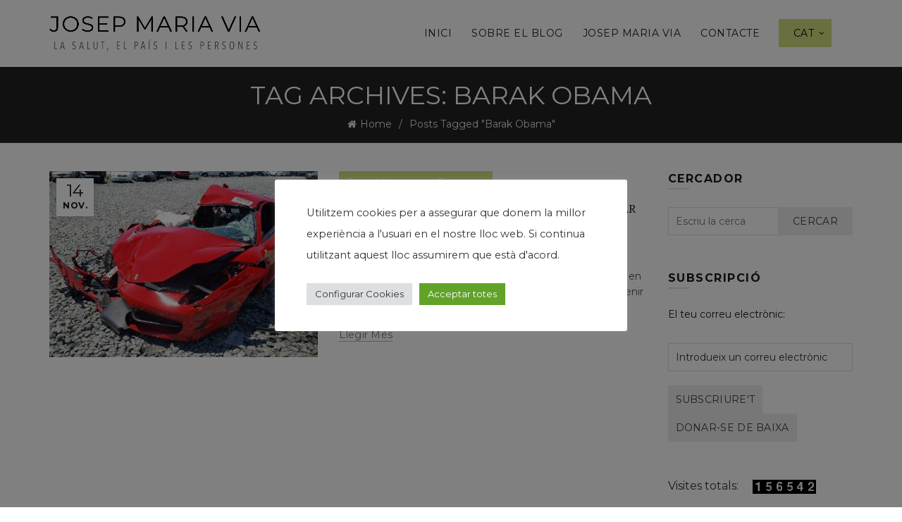

--- FILE ---
content_type: text/html; charset=UTF-8
request_url: https://josepmariavia.com/ca/tag/barak-obama/
body_size: 18545
content:
<!DOCTYPE html>
<!--[if IE 8]>
<html class="ie ie8" lang="ca">
<![endif]-->
<!--[if !(IE 7) & !(IE 8)]><!-->
<html lang="ca">
<!--<![endif]-->
<head>
	<meta charset="UTF-8">
	<meta name="viewport" content="width=device-width, initial-scale=1.0, maximum-scale=1.0, user-scalable=no">
	<link rel="profile" href="http://gmpg.org/xfn/11">
	<link rel="pingback" href="https://josepmariavia.com/xmlrpc.php">

	<title>Barak Obama &#8211; El blog de Josep Maria Via</title>
<meta name='robots' content='max-image-preview:large' />
	<style>img:is([sizes="auto" i], [sizes^="auto," i]) { contain-intrinsic-size: 3000px 1500px }</style>
	<link rel="alternate" href="https://josepmariavia.com/ca/tag/barak-obama/" hreflang="ca" />
<link rel="alternate" href="https://josepmariavia.com/es/tag/barak-obama-es/" hreflang="es" />
<link rel='dns-prefetch' href='//www.google.com' />
<link rel='dns-prefetch' href='//fonts.googleapis.com' />
<link rel="alternate" type="application/rss+xml" title="El blog de Josep Maria Via &raquo; Canal d&#039;informació" href="https://josepmariavia.com/ca/feed/" />
<link rel="alternate" type="application/rss+xml" title="El blog de Josep Maria Via &raquo; Canal dels comentaris" href="https://josepmariavia.com/ca/comments/feed/" />
<link rel="alternate" type="application/rss+xml" title="El blog de Josep Maria Via &raquo; Barak Obama Canal de les etiquetes" href="https://josepmariavia.com/ca/tag/barak-obama/feed/" />
		<!-- This site uses the Google Analytics by MonsterInsights plugin v9.6.1 - Using Analytics tracking - https://www.monsterinsights.com/ -->
		<!-- Note: MonsterInsights is not currently configured on this site. The site owner needs to authenticate with Google Analytics in the MonsterInsights settings panel. -->
					<!-- No tracking code set -->
				<!-- / Google Analytics by MonsterInsights -->
		<style id='wp-emoji-styles-inline-css' type='text/css'>

	img.wp-smiley, img.emoji {
		display: inline !important;
		border: none !important;
		box-shadow: none !important;
		height: 1em !important;
		width: 1em !important;
		margin: 0 0.07em !important;
		vertical-align: -0.1em !important;
		background: none !important;
		padding: 0 !important;
	}
</style>
<link rel='stylesheet' id='wp-block-library-css' href='https://josepmariavia.com/wp-includes/css/dist/block-library/style.min.css?ver=7f8ea827608e51439d53dbe2261c3eac' type='text/css' media='all' />
<style id='classic-theme-styles-inline-css' type='text/css'>
/*! This file is auto-generated */
.wp-block-button__link{color:#fff;background-color:#32373c;border-radius:9999px;box-shadow:none;text-decoration:none;padding:calc(.667em + 2px) calc(1.333em + 2px);font-size:1.125em}.wp-block-file__button{background:#32373c;color:#fff;text-decoration:none}
</style>
<style id='safe-svg-svg-icon-style-inline-css' type='text/css'>
.safe-svg-cover{text-align:center}.safe-svg-cover .safe-svg-inside{display:inline-block;max-width:100%}.safe-svg-cover svg{fill:currentColor;height:100%;max-height:100%;max-width:100%;width:100%}

</style>
<style id='global-styles-inline-css' type='text/css'>
:root{--wp--preset--aspect-ratio--square: 1;--wp--preset--aspect-ratio--4-3: 4/3;--wp--preset--aspect-ratio--3-4: 3/4;--wp--preset--aspect-ratio--3-2: 3/2;--wp--preset--aspect-ratio--2-3: 2/3;--wp--preset--aspect-ratio--16-9: 16/9;--wp--preset--aspect-ratio--9-16: 9/16;--wp--preset--color--black: #000000;--wp--preset--color--cyan-bluish-gray: #abb8c3;--wp--preset--color--white: #ffffff;--wp--preset--color--pale-pink: #f78da7;--wp--preset--color--vivid-red: #cf2e2e;--wp--preset--color--luminous-vivid-orange: #ff6900;--wp--preset--color--luminous-vivid-amber: #fcb900;--wp--preset--color--light-green-cyan: #7bdcb5;--wp--preset--color--vivid-green-cyan: #00d084;--wp--preset--color--pale-cyan-blue: #8ed1fc;--wp--preset--color--vivid-cyan-blue: #0693e3;--wp--preset--color--vivid-purple: #9b51e0;--wp--preset--gradient--vivid-cyan-blue-to-vivid-purple: linear-gradient(135deg,rgba(6,147,227,1) 0%,rgb(155,81,224) 100%);--wp--preset--gradient--light-green-cyan-to-vivid-green-cyan: linear-gradient(135deg,rgb(122,220,180) 0%,rgb(0,208,130) 100%);--wp--preset--gradient--luminous-vivid-amber-to-luminous-vivid-orange: linear-gradient(135deg,rgba(252,185,0,1) 0%,rgba(255,105,0,1) 100%);--wp--preset--gradient--luminous-vivid-orange-to-vivid-red: linear-gradient(135deg,rgba(255,105,0,1) 0%,rgb(207,46,46) 100%);--wp--preset--gradient--very-light-gray-to-cyan-bluish-gray: linear-gradient(135deg,rgb(238,238,238) 0%,rgb(169,184,195) 100%);--wp--preset--gradient--cool-to-warm-spectrum: linear-gradient(135deg,rgb(74,234,220) 0%,rgb(151,120,209) 20%,rgb(207,42,186) 40%,rgb(238,44,130) 60%,rgb(251,105,98) 80%,rgb(254,248,76) 100%);--wp--preset--gradient--blush-light-purple: linear-gradient(135deg,rgb(255,206,236) 0%,rgb(152,150,240) 100%);--wp--preset--gradient--blush-bordeaux: linear-gradient(135deg,rgb(254,205,165) 0%,rgb(254,45,45) 50%,rgb(107,0,62) 100%);--wp--preset--gradient--luminous-dusk: linear-gradient(135deg,rgb(255,203,112) 0%,rgb(199,81,192) 50%,rgb(65,88,208) 100%);--wp--preset--gradient--pale-ocean: linear-gradient(135deg,rgb(255,245,203) 0%,rgb(182,227,212) 50%,rgb(51,167,181) 100%);--wp--preset--gradient--electric-grass: linear-gradient(135deg,rgb(202,248,128) 0%,rgb(113,206,126) 100%);--wp--preset--gradient--midnight: linear-gradient(135deg,rgb(2,3,129) 0%,rgb(40,116,252) 100%);--wp--preset--font-size--small: 13px;--wp--preset--font-size--medium: 20px;--wp--preset--font-size--large: 36px;--wp--preset--font-size--x-large: 42px;--wp--preset--spacing--20: 0.44rem;--wp--preset--spacing--30: 0.67rem;--wp--preset--spacing--40: 1rem;--wp--preset--spacing--50: 1.5rem;--wp--preset--spacing--60: 2.25rem;--wp--preset--spacing--70: 3.38rem;--wp--preset--spacing--80: 5.06rem;--wp--preset--shadow--natural: 6px 6px 9px rgba(0, 0, 0, 0.2);--wp--preset--shadow--deep: 12px 12px 50px rgba(0, 0, 0, 0.4);--wp--preset--shadow--sharp: 6px 6px 0px rgba(0, 0, 0, 0.2);--wp--preset--shadow--outlined: 6px 6px 0px -3px rgba(255, 255, 255, 1), 6px 6px rgba(0, 0, 0, 1);--wp--preset--shadow--crisp: 6px 6px 0px rgba(0, 0, 0, 1);}:where(.is-layout-flex){gap: 0.5em;}:where(.is-layout-grid){gap: 0.5em;}body .is-layout-flex{display: flex;}.is-layout-flex{flex-wrap: wrap;align-items: center;}.is-layout-flex > :is(*, div){margin: 0;}body .is-layout-grid{display: grid;}.is-layout-grid > :is(*, div){margin: 0;}:where(.wp-block-columns.is-layout-flex){gap: 2em;}:where(.wp-block-columns.is-layout-grid){gap: 2em;}:where(.wp-block-post-template.is-layout-flex){gap: 1.25em;}:where(.wp-block-post-template.is-layout-grid){gap: 1.25em;}.has-black-color{color: var(--wp--preset--color--black) !important;}.has-cyan-bluish-gray-color{color: var(--wp--preset--color--cyan-bluish-gray) !important;}.has-white-color{color: var(--wp--preset--color--white) !important;}.has-pale-pink-color{color: var(--wp--preset--color--pale-pink) !important;}.has-vivid-red-color{color: var(--wp--preset--color--vivid-red) !important;}.has-luminous-vivid-orange-color{color: var(--wp--preset--color--luminous-vivid-orange) !important;}.has-luminous-vivid-amber-color{color: var(--wp--preset--color--luminous-vivid-amber) !important;}.has-light-green-cyan-color{color: var(--wp--preset--color--light-green-cyan) !important;}.has-vivid-green-cyan-color{color: var(--wp--preset--color--vivid-green-cyan) !important;}.has-pale-cyan-blue-color{color: var(--wp--preset--color--pale-cyan-blue) !important;}.has-vivid-cyan-blue-color{color: var(--wp--preset--color--vivid-cyan-blue) !important;}.has-vivid-purple-color{color: var(--wp--preset--color--vivid-purple) !important;}.has-black-background-color{background-color: var(--wp--preset--color--black) !important;}.has-cyan-bluish-gray-background-color{background-color: var(--wp--preset--color--cyan-bluish-gray) !important;}.has-white-background-color{background-color: var(--wp--preset--color--white) !important;}.has-pale-pink-background-color{background-color: var(--wp--preset--color--pale-pink) !important;}.has-vivid-red-background-color{background-color: var(--wp--preset--color--vivid-red) !important;}.has-luminous-vivid-orange-background-color{background-color: var(--wp--preset--color--luminous-vivid-orange) !important;}.has-luminous-vivid-amber-background-color{background-color: var(--wp--preset--color--luminous-vivid-amber) !important;}.has-light-green-cyan-background-color{background-color: var(--wp--preset--color--light-green-cyan) !important;}.has-vivid-green-cyan-background-color{background-color: var(--wp--preset--color--vivid-green-cyan) !important;}.has-pale-cyan-blue-background-color{background-color: var(--wp--preset--color--pale-cyan-blue) !important;}.has-vivid-cyan-blue-background-color{background-color: var(--wp--preset--color--vivid-cyan-blue) !important;}.has-vivid-purple-background-color{background-color: var(--wp--preset--color--vivid-purple) !important;}.has-black-border-color{border-color: var(--wp--preset--color--black) !important;}.has-cyan-bluish-gray-border-color{border-color: var(--wp--preset--color--cyan-bluish-gray) !important;}.has-white-border-color{border-color: var(--wp--preset--color--white) !important;}.has-pale-pink-border-color{border-color: var(--wp--preset--color--pale-pink) !important;}.has-vivid-red-border-color{border-color: var(--wp--preset--color--vivid-red) !important;}.has-luminous-vivid-orange-border-color{border-color: var(--wp--preset--color--luminous-vivid-orange) !important;}.has-luminous-vivid-amber-border-color{border-color: var(--wp--preset--color--luminous-vivid-amber) !important;}.has-light-green-cyan-border-color{border-color: var(--wp--preset--color--light-green-cyan) !important;}.has-vivid-green-cyan-border-color{border-color: var(--wp--preset--color--vivid-green-cyan) !important;}.has-pale-cyan-blue-border-color{border-color: var(--wp--preset--color--pale-cyan-blue) !important;}.has-vivid-cyan-blue-border-color{border-color: var(--wp--preset--color--vivid-cyan-blue) !important;}.has-vivid-purple-border-color{border-color: var(--wp--preset--color--vivid-purple) !important;}.has-vivid-cyan-blue-to-vivid-purple-gradient-background{background: var(--wp--preset--gradient--vivid-cyan-blue-to-vivid-purple) !important;}.has-light-green-cyan-to-vivid-green-cyan-gradient-background{background: var(--wp--preset--gradient--light-green-cyan-to-vivid-green-cyan) !important;}.has-luminous-vivid-amber-to-luminous-vivid-orange-gradient-background{background: var(--wp--preset--gradient--luminous-vivid-amber-to-luminous-vivid-orange) !important;}.has-luminous-vivid-orange-to-vivid-red-gradient-background{background: var(--wp--preset--gradient--luminous-vivid-orange-to-vivid-red) !important;}.has-very-light-gray-to-cyan-bluish-gray-gradient-background{background: var(--wp--preset--gradient--very-light-gray-to-cyan-bluish-gray) !important;}.has-cool-to-warm-spectrum-gradient-background{background: var(--wp--preset--gradient--cool-to-warm-spectrum) !important;}.has-blush-light-purple-gradient-background{background: var(--wp--preset--gradient--blush-light-purple) !important;}.has-blush-bordeaux-gradient-background{background: var(--wp--preset--gradient--blush-bordeaux) !important;}.has-luminous-dusk-gradient-background{background: var(--wp--preset--gradient--luminous-dusk) !important;}.has-pale-ocean-gradient-background{background: var(--wp--preset--gradient--pale-ocean) !important;}.has-electric-grass-gradient-background{background: var(--wp--preset--gradient--electric-grass) !important;}.has-midnight-gradient-background{background: var(--wp--preset--gradient--midnight) !important;}.has-small-font-size{font-size: var(--wp--preset--font-size--small) !important;}.has-medium-font-size{font-size: var(--wp--preset--font-size--medium) !important;}.has-large-font-size{font-size: var(--wp--preset--font-size--large) !important;}.has-x-large-font-size{font-size: var(--wp--preset--font-size--x-large) !important;}
:where(.wp-block-post-template.is-layout-flex){gap: 1.25em;}:where(.wp-block-post-template.is-layout-grid){gap: 1.25em;}
:where(.wp-block-columns.is-layout-flex){gap: 2em;}:where(.wp-block-columns.is-layout-grid){gap: 2em;}
:root :where(.wp-block-pullquote){font-size: 1.5em;line-height: 1.6;}
</style>
<link rel='stylesheet' id='cookie-law-info-css' href='https://josepmariavia.com/wp-content/plugins/cookie-law-info/legacy/public/css/cookie-law-info-public.css?ver=3.3.1' type='text/css' media='all' />
<link rel='stylesheet' id='cookie-law-info-gdpr-css' href='https://josepmariavia.com/wp-content/plugins/cookie-law-info/legacy/public/css/cookie-law-info-gdpr.css?ver=3.3.1' type='text/css' media='all' />
<link rel='stylesheet' id='super-rss-reader-css' href='https://josepmariavia.com/wp-content/plugins/super-rss-reader/public/css/style.min.css?ver=5.3' type='text/css' media='all' />
<link rel='stylesheet' id='wps-visitor-style-css' href='https://josepmariavia.com/wp-content/plugins/wps-visitor-counter/styles/css/default.css?ver=2' type='text/css' media='all' />
<link rel='stylesheet' id='bootstrap-css' href='https://josepmariavia.com/wp-content/themes/basel/css/bootstrap.min.css?ver=5.5.1' type='text/css' media='all' />
<link rel='stylesheet' id='basel-style-css' href='https://josepmariavia.com/wp-content/themes/basel/style.min.css?ver=5.5.1' type='text/css' media='all' />
<link rel='stylesheet' id='child-style-css' href='https://josepmariavia.com/wp-content/themes/basel-child/style.css?ver=5.5.1' type='text/css' media='all' />
<link rel='stylesheet' id='js_composer_front-css' href='https://josepmariavia.com/wp-content/plugins/js_composer/assets/css/js_composer.min.css?ver=8.5' type='text/css' media='all' />
<link rel='stylesheet' id='vc_font_awesome_5_shims-css' href='https://josepmariavia.com/wp-content/plugins/js_composer/assets/lib/vendor/node_modules/@fortawesome/fontawesome-free/css/v4-shims.min.css?ver=8.5' type='text/css' media='all' />
<link rel='stylesheet' id='basel-blog-general-css' href='https://josepmariavia.com/wp-content/themes/basel/css/parts/blog-general.min.css?ver=5.5.1' type='text/css' media='all' />
<link rel='stylesheet' id='basel-wp-gutenberg-css' href='https://josepmariavia.com/wp-content/themes/basel/css/parts/wp-gutenberg.min.css?ver=5.5.1' type='text/css' media='all' />
<link rel='stylesheet' id='basel-int-revolution-slider-css' href='https://josepmariavia.com/wp-content/themes/basel/css/parts/int-revolution-slider.min.css?ver=5.5.1' type='text/css' media='all' />
<link rel='stylesheet' id='basel-int-wpcf7-css' href='https://josepmariavia.com/wp-content/themes/basel/css/parts/int-wpcf7.min.css?ver=5.5.1' type='text/css' media='all' />
<link rel='stylesheet' id='basel-int-wpbakery-base-css' href='https://josepmariavia.com/wp-content/themes/basel/css/parts/int-wpbakery-base.min.css?ver=5.5.1' type='text/css' media='all' />
<link rel='stylesheet' id='basel-header-general-css' href='https://josepmariavia.com/wp-content/themes/basel/css/parts/header-general.min.css?ver=5.5.1' type='text/css' media='all' />
<link rel='stylesheet' id='basel-page-title-css' href='https://josepmariavia.com/wp-content/themes/basel/css/parts/page-title.min.css?ver=5.5.1' type='text/css' media='all' />
<link rel='stylesheet' id='basel-el-social-icons-css' href='https://josepmariavia.com/wp-content/themes/basel/css/parts/el-social-icons.min.css?ver=5.5.1' type='text/css' media='all' />
<link rel='stylesheet' id='basel-opt-off-canvas-sidebar-css' href='https://josepmariavia.com/wp-content/themes/basel/css/parts/opt-off-canvas-sidebar.min.css?ver=5.5.1' type='text/css' media='all' />
<link rel='stylesheet' id='basel-footer-general-css' href='https://josepmariavia.com/wp-content/themes/basel/css/parts/footer-general.min.css?ver=5.5.1' type='text/css' media='all' />
<link rel='stylesheet' id='basel-lib-photoswipe-css' href='https://josepmariavia.com/wp-content/themes/basel/css/parts/lib-photoswipe.min.css?ver=5.5.1' type='text/css' media='all' />
<link rel='stylesheet' id='basel-opt-scrolltotop-css' href='https://josepmariavia.com/wp-content/themes/basel/css/parts/opt-scrolltotop.min.css?ver=5.5.1' type='text/css' media='all' />
<link rel='stylesheet' id='xts-google-fonts-css' href='//fonts.googleapis.com/css?family=Montserrat%3A100%2C100italic%2C200%2C200italic%2C300%2C300italic%2C400%2C400italic%2C500%2C500italic%2C600%2C600italic%2C700%2C700italic%2C800%2C800italic%2C900%2C900italic%7CLora%3A400%2C500%2C600%2C700%2C400italic%2C500italic%2C600italic%2C700italic%7CLato%3A100%2C100italic%2C300%2C300italic%2C400%2C400italic%2C700%2C700italic%2C900%2C900italic&#038;ver=5.5.1' type='text/css' media='all' />
<link rel='stylesheet' id='basel-dynamic-style-css' href='https://josepmariavia.com/wp-content/uploads/2025/07/basel-dynamic-1753869941.css?ver=5.5.1' type='text/css' media='all' />
<script type="text/javascript" src="https://josepmariavia.com/wp-includes/js/jquery/jquery.min.js?ver=3.7.1" id="jquery-core-js"></script>
<script type="text/javascript" src="https://josepmariavia.com/wp-includes/js/jquery/jquery-migrate.min.js?ver=3.4.1" id="jquery-migrate-js"></script>
<script type="text/javascript" id="cookie-law-info-js-extra">
/* <![CDATA[ */
var Cli_Data = {"nn_cookie_ids":[],"cookielist":[],"non_necessary_cookies":[],"ccpaEnabled":"","ccpaRegionBased":"","ccpaBarEnabled":"","strictlyEnabled":["necessary","obligatoire"],"ccpaType":"gdpr","js_blocking":"1","custom_integration":"","triggerDomRefresh":"","secure_cookies":""};
var cli_cookiebar_settings = {"animate_speed_hide":"500","animate_speed_show":"500","background":"#FFF","border":"#b1a6a6c2","border_on":"","button_1_button_colour":"#61a229","button_1_button_hover":"#4e8221","button_1_link_colour":"#fff","button_1_as_button":"1","button_1_new_win":"","button_2_button_colour":"#333","button_2_button_hover":"#292929","button_2_link_colour":"#444","button_2_as_button":"","button_2_hidebar":"","button_3_button_colour":"#dedfe0","button_3_button_hover":"#b2b2b3","button_3_link_colour":"#333333","button_3_as_button":"1","button_3_new_win":"","button_4_button_colour":"#dedfe0","button_4_button_hover":"#b2b2b3","button_4_link_colour":"#333333","button_4_as_button":"1","button_7_button_colour":"#61a229","button_7_button_hover":"#4e8221","button_7_link_colour":"#fff","button_7_as_button":"1","button_7_new_win":"","font_family":"inherit","header_fix":"","notify_animate_hide":"1","notify_animate_show":"","notify_div_id":"#cookie-law-info-bar","notify_position_horizontal":"right","notify_position_vertical":"bottom","scroll_close":"","scroll_close_reload":"","accept_close_reload":"","reject_close_reload":"","showagain_tab":"","showagain_background":"#fff","showagain_border":"#000","showagain_div_id":"#cookie-law-info-again","showagain_x_position":"100px","text":"#333333","show_once_yn":"","show_once":"10000","logging_on":"","as_popup":"","popup_overlay":"1","bar_heading_text":"","cookie_bar_as":"popup","popup_showagain_position":"bottom-right","widget_position":"left"};
var log_object = {"ajax_url":"https:\/\/josepmariavia.com\/wp-admin\/admin-ajax.php"};
/* ]]> */
</script>
<script type="text/javascript" src="https://josepmariavia.com/wp-content/plugins/cookie-law-info/legacy/public/js/cookie-law-info-public.js?ver=3.3.1" id="cookie-law-info-js"></script>
<script type="text/javascript" src="https://josepmariavia.com/wp-content/plugins/super-rss-reader/public/js/jquery.easy-ticker.min.js?ver=5.3" id="jquery-easy-ticker-js"></script>
<script type="text/javascript" src="https://josepmariavia.com/wp-content/plugins/super-rss-reader/public/js/script.min.js?ver=5.3" id="super-rss-reader-js"></script>
<script type="text/javascript" id="wps-js-extra">
/* <![CDATA[ */
var wpspagevisit = {"ajaxurl":"https:\/\/josepmariavia.com\/wp-admin\/admin-ajax.php","ajax_nonce":"7d855cda9e"};
/* ]]> */
</script>
<script type="text/javascript" src="https://josepmariavia.com/wp-content/plugins/wps-visitor-counter/styles/js/custom.js?ver=1" id="wps-js"></script>
<!--[if lt IE 9]>
<script type="text/javascript" src="https://josepmariavia.com/wp-content/themes/basel/js/html5.min.js?ver=5.5.1" id="basel_html5shiv-js"></script>
<![endif]-->
<script></script><link rel="https://api.w.org/" href="https://josepmariavia.com/wp-json/" /><link rel="alternate" title="JSON" type="application/json" href="https://josepmariavia.com/wp-json/wp/v2/tags/4875" /><link rel="EditURI" type="application/rsd+xml" title="RSD" href="https://josepmariavia.com/xmlrpc.php?rsd" />

<link rel="apple-touch-icon" sizes="152x152" href="/wp-content/uploads/fbrfg/apple-touch-icon.png">
<link rel="icon" type="image/png" sizes="32x32" href="/wp-content/uploads/fbrfg/favicon-32x32.png">
<link rel="icon" type="image/png" sizes="16x16" href="/wp-content/uploads/fbrfg/favicon-16x16.png">
<link rel="manifest" href="/wp-content/uploads/fbrfg/site.webmanifest">
<link rel="mask-icon" href="/wp-content/uploads/fbrfg/safari-pinned-tab.svg" color="#000000">
<link rel="shortcut icon" href="/wp-content/uploads/fbrfg/favicon.ico">
<meta name="msapplication-TileColor" content="#ffffff">
<meta name="msapplication-config" content="/wp-content/uploads/fbrfg/browserconfig.xml">
<meta name="theme-color" content="#ffffff"><meta name="theme-color" content="">		
		
		
				        <style> 
            	
			/* Shop popup */
			
			.basel-promo-popup {
			   max-width: 900px;
			}
	
            .site-logo {
                width: 20%;
            }    

            .site-logo img {
                max-width: 300px;
                max-height: 95px;
            }    

                            .right-column {
                    width: 30px;
                }  
            
                            .basel-woocommerce-layered-nav .basel-scroll-content {
                    max-height: 280px;
                }
            
			/* header Banner */
			body .header-banner {
				height: 40px;
			}
	
			body.header-banner-display .website-wrapper {
				margin-top:40px;
			}	

            /* Topbar height configs */

			.topbar-menu ul > li {
				line-height: 42px;
			}
			
			.topbar-wrapp,
			.topbar-content:before {
				height: 42px;
			}
			
			.sticky-header-prepared.basel-top-bar-on .header-shop, 
			.sticky-header-prepared.basel-top-bar-on .header-split,
			.enable-sticky-header.basel-header-overlap.basel-top-bar-on .main-header {
				top: 42px;
			}

            /* Header height configs */

            /* Limit logo image height for according to header height */
            .site-logo img {
                max-height: 95px;
            } 

            /* And for sticky header logo also */
            .act-scroll .site-logo img,
            .header-clone .site-logo img {
                max-height: 75px;
            }   

            /* Set sticky headers height for cloned headers based on menu links line height */
            .header-clone .main-nav .menu > li > a {
                height: 75px;
                line-height: 75px;
            } 

            /* Height for switch logos */

            .sticky-header-real:not(.global-header-menu-top) .switch-logo-enable .basel-logo {
                height: 95px;
            }

            .sticky-header-real:not(.global-header-menu-top) .act-scroll .switch-logo-enable .basel-logo {
                height: 75px;
            }

            .sticky-header-real:not(.global-header-menu-top) .act-scroll .switch-logo-enable {
                transform: translateY(-75px);
            }

                            /* Header height for these layouts based on it's menu links line height */
                .main-nav .menu > li > a {
                    height: 95px;
                    line-height: 95px;
                }  
                /* The same for sticky header */
                .act-scroll .main-nav .menu > li > a {
                    height: 75px;
                    line-height: 75px;
                }  
            
            
            
            
            /* Page headings settings for heading overlap. Calculate on the header height base */

            .basel-header-overlap .title-size-default,
            .basel-header-overlap .title-size-small,
            .basel-header-overlap .title-shop.without-title.title-size-default,
            .basel-header-overlap .title-shop.without-title.title-size-small {
                padding-top: 135px;
            }


            .basel-header-overlap .title-shop.without-title.title-size-large,
            .basel-header-overlap .title-size-large {
                padding-top: 215px;
            }

            @media (max-width: 991px) {

				/* header Banner */
				body .header-banner {
					height: 40px;
				}
	
				body.header-banner-display .website-wrapper {
					margin-top:40px;
				}

	            /* Topbar height configs */
				.topbar-menu ul > li {
					line-height: 38px;
				}
				
				.topbar-wrapp,
				.topbar-content:before {
					height: 38px;
				}
				
				.sticky-header-prepared.basel-top-bar-on .header-shop, 
				.sticky-header-prepared.basel-top-bar-on .header-split,
				.enable-sticky-header.basel-header-overlap.basel-top-bar-on .main-header {
					top: 38px;
				}

                /* Set header height for mobile devices */
                .main-header .wrapp-header {
                    min-height: 60px;
                } 

                /* Limit logo image height for mobile according to mobile header height */
                .site-logo img {
                    max-height: 60px;
                }   

                /* Limit logo on sticky header. Both header real and header cloned */
                .act-scroll .site-logo img,
                .header-clone .site-logo img {
                    max-height: 60px;
                }

                /* Height for switch logos */

                .main-header .switch-logo-enable .basel-logo {
                    height: 60px;
                }

                .sticky-header-real:not(.global-header-menu-top) .act-scroll .switch-logo-enable .basel-logo {
                    height: 60px;
                }

                .sticky-header-real:not(.global-header-menu-top) .act-scroll .switch-logo-enable {
                    transform: translateY(-60px);
                }

                /* Page headings settings for heading overlap. Calculate on the MOBILE header height base */
                .basel-header-overlap .title-size-default,
                .basel-header-overlap .title-size-small,
                .basel-header-overlap .title-shop.without-title.title-size-default,
                .basel-header-overlap .title-shop.without-title.title-size-small {
                    padding-top: 80px;
                }

                .basel-header-overlap .title-shop.without-title.title-size-large,
                .basel-header-overlap .title-size-large {
                    padding-top: 120px;
                }
 
            }

                 
                    </style>
        
        
		<meta name="generator" content="Powered by WPBakery Page Builder - drag and drop page builder for WordPress."/>
<meta name="generator" content="Powered by Slider Revolution 6.7.35 - responsive, Mobile-Friendly Slider Plugin for WordPress with comfortable drag and drop interface." />
<link rel="icon" href="https://josepmariavia.com/wp-content/uploads/2023/10/cropped-favicon-jmv-32x32.jpg" sizes="32x32" />
<link rel="icon" href="https://josepmariavia.com/wp-content/uploads/2023/10/cropped-favicon-jmv-192x192.jpg" sizes="192x192" />
<link rel="apple-touch-icon" href="https://josepmariavia.com/wp-content/uploads/2023/10/cropped-favicon-jmv-180x180.jpg" />
<meta name="msapplication-TileImage" content="https://josepmariavia.com/wp-content/uploads/2023/10/cropped-favicon-jmv-270x270.jpg" />
<script>function setREVStartSize(e){
			//window.requestAnimationFrame(function() {
				window.RSIW = window.RSIW===undefined ? window.innerWidth : window.RSIW;
				window.RSIH = window.RSIH===undefined ? window.innerHeight : window.RSIH;
				try {
					var pw = document.getElementById(e.c).parentNode.offsetWidth,
						newh;
					pw = pw===0 || isNaN(pw) || (e.l=="fullwidth" || e.layout=="fullwidth") ? window.RSIW : pw;
					e.tabw = e.tabw===undefined ? 0 : parseInt(e.tabw);
					e.thumbw = e.thumbw===undefined ? 0 : parseInt(e.thumbw);
					e.tabh = e.tabh===undefined ? 0 : parseInt(e.tabh);
					e.thumbh = e.thumbh===undefined ? 0 : parseInt(e.thumbh);
					e.tabhide = e.tabhide===undefined ? 0 : parseInt(e.tabhide);
					e.thumbhide = e.thumbhide===undefined ? 0 : parseInt(e.thumbhide);
					e.mh = e.mh===undefined || e.mh=="" || e.mh==="auto" ? 0 : parseInt(e.mh,0);
					if(e.layout==="fullscreen" || e.l==="fullscreen")
						newh = Math.max(e.mh,window.RSIH);
					else{
						e.gw = Array.isArray(e.gw) ? e.gw : [e.gw];
						for (var i in e.rl) if (e.gw[i]===undefined || e.gw[i]===0) e.gw[i] = e.gw[i-1];
						e.gh = e.el===undefined || e.el==="" || (Array.isArray(e.el) && e.el.length==0)? e.gh : e.el;
						e.gh = Array.isArray(e.gh) ? e.gh : [e.gh];
						for (var i in e.rl) if (e.gh[i]===undefined || e.gh[i]===0) e.gh[i] = e.gh[i-1];
											
						var nl = new Array(e.rl.length),
							ix = 0,
							sl;
						e.tabw = e.tabhide>=pw ? 0 : e.tabw;
						e.thumbw = e.thumbhide>=pw ? 0 : e.thumbw;
						e.tabh = e.tabhide>=pw ? 0 : e.tabh;
						e.thumbh = e.thumbhide>=pw ? 0 : e.thumbh;
						for (var i in e.rl) nl[i] = e.rl[i]<window.RSIW ? 0 : e.rl[i];
						sl = nl[0];
						for (var i in nl) if (sl>nl[i] && nl[i]>0) { sl = nl[i]; ix=i;}
						var m = pw>(e.gw[ix]+e.tabw+e.thumbw) ? 1 : (pw-(e.tabw+e.thumbw)) / (e.gw[ix]);
						newh =  (e.gh[ix] * m) + (e.tabh + e.thumbh);
					}
					var el = document.getElementById(e.c);
					if (el!==null && el) el.style.height = newh+"px";
					el = document.getElementById(e.c+"_wrapper");
					if (el!==null && el) {
						el.style.height = newh+"px";
						el.style.display = "block";
					}
				} catch(e){
					console.log("Failure at Presize of Slider:" + e)
				}
			//});
		  };</script>
<noscript><style> .wpb_animate_when_almost_visible { opacity: 1; }</style></noscript></head>

<body class="archive tag tag-barak-obama tag-4875 wp-theme-basel wp-child-theme-basel-child wrapper-full-width global-cart-design-1 global-search-disable global-header-simple mobile-nav-from-right basel-light catalog-mode-off categories-accordion-on global-wishlist-enable basel-top-bar-off basel-ajax-shop-on basel-ajax-search-off enable-sticky-header sticky-header-clone offcanvas-sidebar-mobile offcanvas-sidebar-tablet wpb-js-composer js-comp-ver-8.5 vc_responsive">
						<div class="mobile-nav">
				<div class="menu-menu-container"><ul id="menu-menu" class="site-mobile-menu"><li id="menu-item-6328" class="menu-item menu-item-type-post_type menu-item-object-page menu-item-home menu-item-6328 menu-item-design-default item-event-hover"><a href="https://josepmariavia.com/ca/inici/">Inici</a></li>
<li id="menu-item-6333" class="menu-item menu-item-type-post_type menu-item-object-page menu-item-6333 menu-item-design-default item-event-hover"><a href="https://josepmariavia.com/ca/sobre-el-blog/">Sobre el blog</a></li>
<li id="menu-item-6342" class="menu-item menu-item-type-post_type menu-item-object-page menu-item-6342 menu-item-design-default item-event-hover"><a href="https://josepmariavia.com/ca/josep-maria-via/">Josep Maria Via</a></li>
<li id="menu-item-6341" class="menu-item menu-item-type-post_type menu-item-object-page menu-item-6341 menu-item-design-default item-event-hover"><a href="https://josepmariavia.com/ca/contacte/">Contacte</a></li>
<li id="menu-item-6319" class="pll-parent-menu-item menu-item menu-item-type-custom menu-item-object-custom current-menu-parent menu-item-has-children menu-item-6319 menu-item-design-default item-event-hover callto-btn"><a href="#pll_switcher">CAT</a>
<div class="sub-menu-dropdown color-scheme-dark">

<div class="container">

<ul class="sub-menu color-scheme-dark">
	<li id="menu-item-6319-ca" class="lang-item lang-item-5220 lang-item-ca current-lang lang-item-first menu-item menu-item-type-custom menu-item-object-custom menu-item-6319-ca menu-item-design-default item-event-hover"><a href="https://josepmariavia.com/ca/tag/barak-obama/" hreflang="ca" lang="ca">CAT</a></li>
	<li id="menu-item-6319-es" class="lang-item lang-item-5223 lang-item-es menu-item menu-item-type-custom menu-item-object-custom menu-item-6319-es menu-item-design-default item-event-hover"><a href="https://josepmariavia.com/es/tag/barak-obama-es/" hreflang="es-ES" lang="es-ES">ES</a></li>
</ul>
</div>
</div>
</li>
</ul></div>			</div><!--END MOBILE-NAV-->
						<div class="cart-widget-side">
					<div class="widget-heading">
						<span class="widget-title">Shopping cart</span>
						<a href="#" rel="nofollow" class="widget-close">close</a>
					</div>
									</div>
			<div class="website-wrapper">
	
	
	<!-- HEADER -->
	<header class="main-header header-has-no-bg header-simple icons-design-line color-scheme-dark">

		<div class="container">
<div class="wrapp-header">
			<div class="site-logo">
				<div class="basel-logo-wrap">
					<a href="https://josepmariavia.com/ca/inici/" class="basel-logo basel-main-logo" rel="home">
						<img src="https://josepmariavia.com/wp-content/uploads/2020/04/logo-jmv.png" alt="El blog de Josep Maria Via" />					</a>
									</div>
			</div>
					<div class="main-nav site-navigation basel-navigation menu-right" role="navigation">
				<div class="menu-menu-container"><ul id="menu-menu-1" class="menu"><li class="menu-item menu-item-type-post_type menu-item-object-page menu-item-home menu-item-6328 menu-item-design-default item-event-hover"><a href="https://josepmariavia.com/ca/inici/">Inici</a></li>
<li class="menu-item menu-item-type-post_type menu-item-object-page menu-item-6333 menu-item-design-default item-event-hover"><a href="https://josepmariavia.com/ca/sobre-el-blog/">Sobre el blog</a></li>
<li class="menu-item menu-item-type-post_type menu-item-object-page menu-item-6342 menu-item-design-default item-event-hover"><a href="https://josepmariavia.com/ca/josep-maria-via/">Josep Maria Via</a></li>
<li class="menu-item menu-item-type-post_type menu-item-object-page menu-item-6341 menu-item-design-default item-event-hover"><a href="https://josepmariavia.com/ca/contacte/">Contacte</a></li>
<li class="pll-parent-menu-item menu-item menu-item-type-custom menu-item-object-custom current-menu-parent menu-item-has-children menu-item-6319 menu-item-design-default item-event-hover callto-btn"><a href="#pll_switcher">CAT</a>
<div class="sub-menu-dropdown color-scheme-dark">

<div class="container">

<ul class="sub-menu color-scheme-dark">
	<li class="lang-item lang-item-5220 lang-item-ca current-lang lang-item-first menu-item menu-item-type-custom menu-item-object-custom menu-item-6319-ca menu-item-design-default item-event-hover"><a href="https://josepmariavia.com/ca/tag/barak-obama/" hreflang="ca" lang="ca">CAT</a></li>
	<li class="lang-item lang-item-5223 lang-item-es menu-item menu-item-type-custom menu-item-object-custom menu-item-6319-es menu-item-design-default item-event-hover"><a href="https://josepmariavia.com/es/tag/barak-obama-es/" hreflang="es-ES" lang="es-ES">ES</a></li>
</ul>
</div>
</div>
</li>
</ul></div>			</div><!--END MAIN-NAV-->
		<div class="right-column">
			<div class="mobile-nav-icon">
				<span class="basel-burger"></span>
			</div><!--END MOBILE-NAV-ICON-->
		</div>
</div>
</div>

	</header><!--END MAIN HEADER-->

	<div class="clear"></div>
	
						<div class="main-page-wrapper">
		
						<div class="page-title page-title-default title-size-small title-design-centered color-scheme-light title-blog" style="">
					<div class="container">
						<header class="entry-header">
							<h3 class="entry-title">Tag Archives: Barak Obama</h3>							<div class="breadcrumbs" xmlns:v="https://schema.org/"><a href="https://josepmariavia.com/ca/inici/" rel="v:url" property="v:title">Home</a> &raquo; <span class="current">Posts Tagged &quot;Barak Obama&quot;</span></div><!-- .breadcrumbs -->						</header><!-- .entry-header -->
					</div>
				</div>
			
		<!-- MAIN CONTENT AREA -->
				<div class="container">
			<div class="row">
		

<div class="site-content col-sm-9" role="main">

	
			
				
				
								
																				
<article id="post-5845" class="blog-design-small-images blog-post-loop blog-style- post-5845 post type-post status-publish format-standard has-post-thumbnail hentry category-general category-humanisme category-pensament tag-agricultura-ecologica tag-aillament-social tag-alemanya tag-alzheimer tag-ambicio-professional tag-anima tag-ansietat tag-antic-testament tag-barak-obama tag-boston tag-canvi-de-vida tag-canviar-de-vida tag-capacitat tag-capitalisme tag-ceos tag-coaching tag-contemplacio tag-desafeccio tag-distancia-emocional tag-enamorar-se tag-equilibri tag-espanya tag-esperit tag-essencia tag-estats-units tag-estres tag-exclusio-social tag-felicitat tag-ferrari tag-final-de-vida tag-fons-dinversio tag-harvard tag-humanitat tag-idealitzar-la-vida-en-parella tag-india tag-john-f-kennedy tag-la-city tag-la-mort tag-la-provenca tag-literatura tag-lligams-materials tag-manca-de-sentit-social tag-maximitzar-beneficis tag-monjo tag-necessitar-temps-per-a-un-mateix tag-neorurals tag-new-england tag-new-york tag-pau-interior tag-paul-mc-cartney tag-pensament-poetic tag-poesia tag-premis-nobel tag-premis-pulitzer tag-prestigi tag-reconciliar-se-amb-un-mateix tag-regents-park tag-sagrada-escriptura tag-salut-mental tag-sentit-de-la-vida tag-ser-o-fer tag-significat-del-silenci tag-sobresortir tag-soledat tag-st-johns-wood tag-talent tag-tinder tag-uk tag-vermont tag-vida-de-jesus tag-wall-stret">
		<header class="entry-header">
								<figure id="carousel-288" class="entry-thumbnail" >
				
				
					<div class="post-img-wrapp">
						<a href="https://josepmariavia.com/ca/i-despres-de-vendre-el-ferrari-com-li-va-anar-al-monjo/">
							<img width="640" height="480" src="https://josepmariavia.com/wp-content/uploads/2019/11/Ferrari.jpg" class="attachment-large wp-post-image attachment-large" alt="" title="Ferrari" decoding="async" fetchpriority="high" srcset="https://josepmariavia.com/wp-content/uploads/2019/11/Ferrari.jpg 640w, https://josepmariavia.com/wp-content/uploads/2019/11/Ferrari-300x225.jpg 300w, https://josepmariavia.com/wp-content/uploads/2019/11/Ferrari-500x375.jpg 500w" sizes="(max-width: 640px) 100vw, 640px" />						</a>
					</div>
					<div class="post-image-mask">
						<a href="https://josepmariavia.com/ca/i-despres-de-vendre-el-ferrari-com-li-va-anar-al-monjo/">Llegir més</a>
					</div>
					
				
			</figure>
		
		
						<div class="post-date" onclick="">
				<span class="post-date-day">
					14				</span>
				<span class="post-date-month">
					nov.				</span>
			</div>
		
			<div class="post-mask">
									<div class="meta-post-categories"><a href="https://josepmariavia.com/ca/category/general/" rel="category tag">General</a>, <a href="https://josepmariavia.com/ca/category/humanisme/" rel="category tag">Humanisme</a>, <a href="https://josepmariavia.com/ca/category/pensament/" rel="category tag">Pensament</a></div>
				
									<h3 class="entry-title">
						<a href="https://josepmariavia.com/ca/i-despres-de-vendre-el-ferrari-com-li-va-anar-al-monjo/" rel="bookmark">I DESPRÉS DE VENDRE EL FERRARI, COM LI VA ANAR AL MONJO?</a>
					</h3>
				
									<div class="entry-meta basel-entry-meta">
									<ul class="entry-meta-list">
				
										<li class="modified-date"><time class="updated" datetime="2019-11-14T23:57:01+01:00">14 novembre, 2019</time></li>

					
															
						<li class="meta-author">
															Escrit per														
														<a href="" rel="author">
								<span class="vcard author author_name">
									<span class="fn">josepmariavia</span>
								</span>
							</a>
						</li>
																																									<!-- hack Rubén <li class="meta-tags"><a href="https://josepmariavia.com/ca/tag/agricultura-ecologica/" rel="tag">Agricultura ecològica</a>, <a href="https://josepmariavia.com/ca/tag/aillament-social/" rel="tag">Aïllament social</a>, <a href="https://josepmariavia.com/ca/tag/alemanya/" rel="tag">Alemanya</a>, <a href="https://josepmariavia.com/ca/tag/alzheimer/" rel="tag">Alzheimer</a>, <a href="https://josepmariavia.com/ca/tag/ambicio-professional/" rel="tag">Ambició professional</a>, <a href="https://josepmariavia.com/ca/tag/anima/" rel="tag">Ànima</a>, <a href="https://josepmariavia.com/ca/tag/ansietat/" rel="tag">Ansietat</a>, <a href="https://josepmariavia.com/ca/tag/antic-testament/" rel="tag">Antic Testament</a>, <a href="https://josepmariavia.com/ca/tag/barak-obama/" rel="tag">Barak Obama</a>, <a href="https://josepmariavia.com/ca/tag/boston/" rel="tag">Boston</a>, <a href="https://josepmariavia.com/ca/tag/canvi-de-vida/" rel="tag">Canvi de vida</a>, <a href="https://josepmariavia.com/ca/tag/canviar-de-vida/" rel="tag">Canviar de vida</a>, <a href="https://josepmariavia.com/ca/tag/capacitat/" rel="tag">Capacitat</a>, <a href="https://josepmariavia.com/ca/tag/capitalisme/" rel="tag">Capitalisme</a>, <a href="https://josepmariavia.com/ca/tag/ceos/" rel="tag">CEOs</a>, <a href="https://josepmariavia.com/ca/tag/coaching/" rel="tag">Coaching</a>, <a href="https://josepmariavia.com/ca/tag/contemplacio/" rel="tag">Contemplació</a>, <a href="https://josepmariavia.com/ca/tag/desafeccio/" rel="tag">Desafecció</a>, <a href="https://josepmariavia.com/ca/tag/distancia-emocional/" rel="tag">Distància emocional</a>, <a href="https://josepmariavia.com/ca/tag/enamorar-se/" rel="tag">Enamorar-se</a>, <a href="https://josepmariavia.com/ca/tag/equilibri/" rel="tag">Equilibri</a>, <a href="https://josepmariavia.com/ca/tag/espanya/" rel="tag">Espanya</a>, <a href="https://josepmariavia.com/ca/tag/esperit/" rel="tag">Esperit</a>, <a href="https://josepmariavia.com/ca/tag/essencia/" rel="tag">Essència</a>, <a href="https://josepmariavia.com/ca/tag/estats-units/" rel="tag">Estats Units</a>, <a href="https://josepmariavia.com/ca/tag/estres/" rel="tag">Estrès</a>, <a href="https://josepmariavia.com/ca/tag/exclusio-social/" rel="tag">Exclusió social</a>, <a href="https://josepmariavia.com/ca/tag/felicitat/" rel="tag">Felicitat</a>, <a href="https://josepmariavia.com/ca/tag/ferrari/" rel="tag">Ferrari</a>, <a href="https://josepmariavia.com/ca/tag/final-de-vida/" rel="tag">Final de vida</a>, <a href="https://josepmariavia.com/ca/tag/fons-dinversio/" rel="tag">Fons d'inversió</a>, <a href="https://josepmariavia.com/ca/tag/harvard/" rel="tag">Harvard</a>, <a href="https://josepmariavia.com/ca/tag/humanitat/" rel="tag">Humanitat</a>, <a href="https://josepmariavia.com/ca/tag/idealitzar-la-vida-en-parella/" rel="tag">Idealitzar la vida en parella</a>, <a href="https://josepmariavia.com/ca/tag/india/" rel="tag">Índia</a>, <a href="https://josepmariavia.com/ca/tag/john-f-kennedy/" rel="tag">John F Kennedy</a>, <a href="https://josepmariavia.com/ca/tag/la-city/" rel="tag">La City</a>, <a href="https://josepmariavia.com/ca/tag/la-mort/" rel="tag">La mort</a>, <a href="https://josepmariavia.com/ca/tag/la-provenca/" rel="tag">La Provença</a>, <a href="https://josepmariavia.com/ca/tag/literatura/" rel="tag">Literatura</a>, <a href="https://josepmariavia.com/ca/tag/lligams-materials/" rel="tag">Lligams materials</a>, <a href="https://josepmariavia.com/ca/tag/manca-de-sentit-social/" rel="tag">Manca de sentit social</a>, <a href="https://josepmariavia.com/ca/tag/maximitzar-beneficis/" rel="tag">Maximitzar beneficis</a>, <a href="https://josepmariavia.com/ca/tag/monjo/" rel="tag">Monjo</a>, <a href="https://josepmariavia.com/ca/tag/necessitar-temps-per-a-un-mateix/" rel="tag">Necessitar temps per a un mateix</a>, <a href="https://josepmariavia.com/ca/tag/neorurals/" rel="tag">Neorurals</a>, <a href="https://josepmariavia.com/ca/tag/new-england/" rel="tag">New England</a>, <a href="https://josepmariavia.com/ca/tag/new-york/" rel="tag">New York</a>, <a href="https://josepmariavia.com/ca/tag/pau-interior/" rel="tag">Pau interior</a>, <a href="https://josepmariavia.com/ca/tag/paul-mc-cartney/" rel="tag">Paul Mc Cartney</a>, <a href="https://josepmariavia.com/ca/tag/pensament-poetic/" rel="tag">Pensament poètic</a>, <a href="https://josepmariavia.com/ca/tag/poesia/" rel="tag">Poesia</a>, <a href="https://josepmariavia.com/ca/tag/premis-nobel/" rel="tag">Premis Nobel</a>, <a href="https://josepmariavia.com/ca/tag/premis-pulitzer/" rel="tag">Premis Pulitzer</a>, <a href="https://josepmariavia.com/ca/tag/prestigi/" rel="tag">prestigi</a>, <a href="https://josepmariavia.com/ca/tag/reconciliar-se-amb-un-mateix/" rel="tag">Reconciliar-se amb un mateix</a>, <a href="https://josepmariavia.com/ca/tag/regents-park/" rel="tag">Regent's Park</a>, <a href="https://josepmariavia.com/ca/tag/sagrada-escriptura/" rel="tag">Sagrada Escriptura</a>, <a href="https://josepmariavia.com/ca/tag/salut-mental/" rel="tag">Salut mental</a>, <a href="https://josepmariavia.com/ca/tag/sentit-de-la-vida/" rel="tag">Sentit de la vida</a>, <a href="https://josepmariavia.com/ca/tag/ser-o-fer/" rel="tag">Ser o fer</a>, <a href="https://josepmariavia.com/ca/tag/significat-del-silenci/" rel="tag">Significat del silenci</a>, <a href="https://josepmariavia.com/ca/tag/sobresortir/" rel="tag">Sobresortir</a>, <a href="https://josepmariavia.com/ca/tag/soledat/" rel="tag">Soledat</a>, <a href="https://josepmariavia.com/ca/tag/st-johns-wood/" rel="tag">St John's Wood</a>, <a href="https://josepmariavia.com/ca/tag/talent/" rel="tag">talent</a>, <a href="https://josepmariavia.com/ca/tag/tinder/" rel="tag">Tinder</a>, <a href="https://josepmariavia.com/ca/tag/uk/" rel="tag">UK</a>, <a href="https://josepmariavia.com/ca/tag/vermont/" rel="tag">Vermont</a>, <a href="https://josepmariavia.com/ca/tag/vida-de-jesus/" rel="tag">Vida de Jesús</a>, <a href="https://josepmariavia.com/ca/tag/wall-stret/" rel="tag">Wall Stret</a></li>-->
																					<li><span class="meta-reply">
							<a href="https://josepmariavia.com/ca/i-despres-de-vendre-el-ferrari-com-li-va-anar-al-monjo/#comments">5 comments</a>						</span></li>
																						</ul>
							</div><!-- .entry-meta -->
							</div>
		
	</header><!-- .entry-header -->

			<div class="entry-content">
			
 	No he llegit “El monje que vendió su Ferrari”, però pensant en un títol per a la idea que tenia per fer aquest post, em va venir a la memòria i vaig recordar...<p class="read-more-section"><a class="btn btn-style-link btn-read-more more-link" href="https://josepmariavia.com/ca/i-despres-de-vendre-el-ferrari-com-li-va-anar-al-monjo/">Llegir més</a></p>					</div><!-- .entry-content -->
	
	<div class="liner-continer">
		<span class="left-line"></span>
		
			<ul class="social-icons text-center icons-design-circle icons-size-small social-share ">
									<li class="social-facebook"><a rel="noopener noreferrer nofollow" href="https://www.facebook.com/sharer/sharer.php?u=https://josepmariavia.com/ca/i-despres-de-vendre-el-ferrari-com-li-va-anar-al-monjo/" target="_blank" class=""><i class="fa fa-facebook"></i><span class="basel-social-icon-name">Facebook</span></a></li>
				
									<li class="social-twitter"><a rel="noopener noreferrer nofollow" href="https://twitter.com/share?url=https://josepmariavia.com/ca/i-despres-de-vendre-el-ferrari-com-li-va-anar-al-monjo/" target="_blank" class=""><i class="fa fa-twitter"></i><span class="basel-social-icon-name">Twitter</span></a></li>
				
				
				
				
									<li class="social-pinterest"><a rel="noopener noreferrer nofollow" href="https://pinterest.com/pin/create/button/?url=https://josepmariavia.com/ca/i-despres-de-vendre-el-ferrari-com-li-va-anar-al-monjo/&media=https://josepmariavia.com/wp-content/uploads/2019/11/Ferrari.jpg" target="_blank" class=""><i class="fa fa-pinterest"></i><span class="basel-social-icon-name">Pinterest</span></a></li>
				
				
									<li class="social-linkedin"><a rel="noopener noreferrer nofollow" href="https://www.linkedin.com/shareArticle?mini=true&url=https://josepmariavia.com/ca/i-despres-de-vendre-el-ferrari-com-li-va-anar-al-monjo/" target="_blank" class=""><i class="fa fa-linkedin"></i><span class="basel-social-icon-name">LinkedIn</span></a></li>
				
				
				
				
				
				
				
				
				
								
				
				
									<li class="social-tg"><a rel="noopener noreferrer nofollow" href="https://telegram.me/share/url?url=https://josepmariavia.com/ca/i-despres-de-vendre-el-ferrari-com-li-va-anar-al-monjo/" target="_blank" class=""><i class="fa fa-telegram"></i><span class="basel-social-icon-name">Telegram</span></a></li>
				
			</ul>

				<span class="right-line"></span>
	</div>

	</article><!-- #post -->

									
				
			
		
</div><!-- .site-content -->

	<aside class="sidebar-container col-sm-3 sidebar-right area-sidebar-1" role="complementary">
		<div class="basel-close-sidebar-btn"><span>Close</span></div>
		<div class="sidebar-inner basel-scroll">
			<div class="widget-area basel-sidebar-content">
								<div id="search-2" class="sidebar-widget widget_search"><h5 class="widget-title">Cercador</h5><form role="search" method="get" id="searchform" class="searchform" action="https://josepmariavia.com/ca/">
	<div>
		<label class="screen-reader-text" for="s"></label>
		<input type="text" placeholder="Escriu la cerca" value="" name="s" id="s" />
		<input type="hidden" name="post_type" id="post_type" value="product">
		<button type="submit" id="searchsubmit">Cercar</button>
	</div>
</form>
</div><div id="s2_form_widget-4" class="sidebar-widget s2_form_widget"><h5 class="widget-title">Subscripció</h5><div class="search"><form name="s2formwidget" method="post" action="https://josepmariavia.com/ca/subscripcio/"><input type="hidden" name="ip" value="3.15.143.45" /><span style="display:none !important"><label for="firstname">Leave This Blank:</label><input type="text" id="firstname" name="firstname" /><label for="lastname">Leave This Blank Too:</label><input type="text" id="lastname" name="lastname" /><label for="uri">Do Not Change This:</label><input type="text" id="uri" name="uri" value="http://" /></span><p><label for="s2email">El teu correu electrònic:</label><br><input type="email" name="email" id="s2email" value="Introdueix un correu electrònic" size="20" onfocus="if (this.value === 'Introdueix un correu electrònic') {this.value = '';}" onblur="if (this.value === '') {this.value = 'Introdueix un correu electrònic';}" /></p><p><input type="submit" name="subscribe" value="Subscriure&#039;t" />&nbsp;<input type="submit" name="unsubscribe" value="Donar-se de baixa" /></p></form>
</div></div>	
	
		

	
		
										
	
				
			
	<div id="text-9" class="sidebar-widget widget_text">			<div class="textwidget"><p style="float:left;margin:0px 20px 0px 0px;">Visites totals:</p>
<div id='mvcwid'style='text-align: left; color: #000000;'><div id="wpsvccount"><img src='https://josepmariavia.com/wp-content/plugins/wps-visitor-counter/styles/image/web/1.gif' alt='1'><img src='https://josepmariavia.com/wp-content/plugins/wps-visitor-counter/styles/image/web/5.gif' alt='5'><img src='https://josepmariavia.com/wp-content/plugins/wps-visitor-counter/styles/image/web/6.gif' alt='6'><img src='https://josepmariavia.com/wp-content/plugins/wps-visitor-counter/styles/image/web/5.gif' alt='5'><img src='https://josepmariavia.com/wp-content/plugins/wps-visitor-counter/styles/image/web/4.gif' alt='4'><img src='https://josepmariavia.com/wp-content/plugins/wps-visitor-counter/styles/image/web/2.gif' alt='2'></div>
	<div id="wpsvctable"></div></div>
</div>
		</div><div id="text-4" class="sidebar-widget widget_text">			<div class="textwidget"><h4><span><a href="http://www.josepmariavia.com/alguns-dels-meus-articles/"> ALGUNS DELS MEUS ARTICLES I CONFERÈNCIES</a></span></h4></div>
		</div><div id="categories-2" class="sidebar-widget widget_categories"><h5 class="widget-title">Categories</h5>
			<ul>
					<li class="cat-item cat-item-4"><a href="https://josepmariavia.com/ca/category/atencio/">Atenció</a>
</li>
	<li class="cat-item cat-item-48"><a href="https://josepmariavia.com/ca/category/economia/">Economia</a>
</li>
	<li class="cat-item cat-item-5"><a href="https://josepmariavia.com/ca/category/general/">General</a>
</li>
	<li class="cat-item cat-item-6"><a href="https://josepmariavia.com/ca/category/gestio/">Gestió</a>
</li>
	<li class="cat-item cat-item-7"><a href="https://josepmariavia.com/ca/category/hospitals/">Hospitals</a>
</li>
	<li class="cat-item cat-item-46"><a href="https://josepmariavia.com/ca/category/humanisme/">Humanisme</a>
</li>
	<li class="cat-item cat-item-26"><a href="https://josepmariavia.com/ca/category/josep-maria-via/">Josep Maria Via</a>
</li>
	<li class="cat-item cat-item-29320"><a href="https://josepmariavia.com/ca/category/narrativa/">Narrativa</a>
</li>
	<li class="cat-item cat-item-33"><a href="https://josepmariavia.com/ca/category/pais/">País</a>
</li>
	<li class="cat-item cat-item-43997"><a href="https://josepmariavia.com/ca/category/papers-prvats/papers-privats-ca/">Papers privats</a>
</li>
	<li class="cat-item cat-item-38998"><a href="https://josepmariavia.com/ca/category/papers-prvats/">Papers prvats</a>
</li>
	<li class="cat-item cat-item-34"><a href="https://josepmariavia.com/ca/category/pensament/">Pensament</a>
</li>
	<li class="cat-item cat-item-49"><a href="https://josepmariavia.com/ca/category/politica/">Política</a>
</li>
	<li class="cat-item cat-item-11"><a href="https://josepmariavia.com/ca/category/politica-sanitaria/">Política sanitària</a>
</li>
	<li class="cat-item cat-item-9"><a href="https://josepmariavia.com/ca/category/retallades/">Retallades</a>
</li>
	<li class="cat-item cat-item-8"><a href="https://josepmariavia.com/ca/category/salut/">Salut</a>
</li>
	<li class="cat-item cat-item-1"><a href="https://josepmariavia.com/ca/category/sin-categoria/">Sin categoría</a>
</li>
	<li class="cat-item cat-item-10"><a href="https://josepmariavia.com/ca/category/sistema-sanitari/">Sistema sanitari</a>
</li>
			</ul>

			</div><div id="text-3" class="sidebar-widget widget_text"><h5 class="widget-title">BLOGROLL</h5>			<div class="textwidget"><ul>
  <li><a href="http://econsalut.blogspot.com/" title="Un blog de comentaris crítics sobre economia de la salut i política sanitària" target="_blank">Econsalut</a></li>
  <li><a href="http://www.edad-vida.org/blog/" title="Promovemos la calidad de vida de las personas mayores" target="_blank">Edad &amp; Vida</a></li>
   <li><a href="http://rbasalutigestio.blogspot.com.es/" title="Bloc per expressar opinions sobre gestió sanitària, política en general, economia, etc." target="_blank">RBA salut i gestió</a></li>
  <li><a href="http://francesctorralba.com/" title="Francesc Torralba" target="_blank">Francesc Torralba</a></li>
<li><a href="http://www.gelonchviladegut.com/ca/blog/" title="Col·lecció Gelonch Viladegut" target="_blank">Col·lecció Gelonch Viladegut</a></li>
<li><a href="http://theladiesofvallbona.blogspot.com.es/" title="The Ladies of Vallbona" target="_blank">The Ladies of Vallbona</a></li>
<li><a href="http://martinezobiols.com/blog/" title="Blog de la Dr. Martínez Obiols" target="_blank">Dr. Martínez Obiols</a></li>
</ul></div>
		</div>							</div><!-- .widget-area -->
		</div><!-- .sidebar-inner -->
	</aside><!-- .sidebar-container -->

					</div> <!-- end row -->
			</div> <!-- end container -->
					</div><!-- .main-page-wrapper --> 
			
	
	<!-- FOOTER -->
	<footer class="footer-container color-scheme-light">
		
		
					<div class="copyrights-wrapper copyrights-centered">
				<div class="container">
					<div class="min-footer">
						<div class="col-left">
															<footer class="footer-custom">
  <div class="footer-line line1">
    © 2025 Josep Maria Via. Tots els drets reservats
  </div>
  <div class="footer-line line2">
    <a href="/avis-legal/">Avís legal</a> | 
    <a href="/politica-de-privacitat/">Política de privacitat</a> | 
    <a href="/politica-de-cookies/">Política de cookies</a>
  </div>
</footer>													</div>
											</div>
				</div>
			</div>
				
	</footer>
</div> <!-- end wrapper -->

<div class="basel-close-side"></div>
<!-- Root element of PhotoSwipe. Must have class pswp. -->
<div class="pswp" tabindex="-1" role="dialog" aria-hidden="true">

    <!-- Background of PhotoSwipe. 
         It's a separate element as animating opacity is faster than rgba(). -->
    <div class="pswp__bg"></div>

    <!-- Slides wrapper with overflow:hidden. -->
    <div class="pswp__scroll-wrap">

        <!-- Container that holds slides. 
            PhotoSwipe keeps only 3 of them in the DOM to save memory.
            Don't modify these 3 pswp__item elements, data is added later on. -->
        <div class="pswp__container">
            <div class="pswp__item"></div>
            <div class="pswp__item"></div>
            <div class="pswp__item"></div>
        </div>

        <!-- Default (PhotoSwipeUI_Default) interface on top of sliding area. Can be changed. -->
        <div class="pswp__ui pswp__ui--hidden">

            <div class="pswp__top-bar">

                <!--  Controls are self-explanatory. Order can be changed. -->

                <div class="pswp__counter"></div>

                <button class="pswp__button pswp__button--close" title="Close (Esc)"></button>

                <button class="pswp__button pswp__button--share" title="Share"></button>

                <button class="pswp__button pswp__button--fs" title="Toggle fullscreen"></button>

                <button class="pswp__button pswp__button--zoom" title="Zoom in/out"></button>

                <!-- Preloader demo http://codepen.io/dimsemenov/pen/yyBWoR -->
                <!-- element will get class pswp__preloader--active when preloader is running -->
                <div class="pswp__preloader">
                    <div class="pswp__preloader__icn">
                      <div class="pswp__preloader__cut">
                        <div class="pswp__preloader__donut"></div>
                      </div>
                    </div>
                </div>
            </div>

            <div class="pswp__share-modal pswp__share-modal--hidden pswp__single-tap">
                <div class="pswp__share-tooltip"></div> 
            </div>

            <button class="pswp__button pswp__button--arrow--left" title="Previous (arrow left)">
            </button>

            <button class="pswp__button pswp__button--arrow--right" title="Next (arrow right)">
            </button>

            <div class="pswp__caption">
                <div class="pswp__caption__center"></div>
            </div>

        </div>

    </div>

</div>
		<script>
			window.RS_MODULES = window.RS_MODULES || {};
			window.RS_MODULES.modules = window.RS_MODULES.modules || {};
			window.RS_MODULES.waiting = window.RS_MODULES.waiting || [];
			window.RS_MODULES.defered = true;
			window.RS_MODULES.moduleWaiting = window.RS_MODULES.moduleWaiting || {};
			window.RS_MODULES.type = 'compiled';
		</script>
		<script type="speculationrules">
{"prefetch":[{"source":"document","where":{"and":[{"href_matches":"\/*"},{"not":{"href_matches":["\/wp-*.php","\/wp-admin\/*","\/wp-content\/uploads\/*","\/wp-content\/*","\/wp-content\/plugins\/*","\/wp-content\/themes\/basel-child\/*","\/wp-content\/themes\/basel\/*","\/*\\?(.+)"]}},{"not":{"selector_matches":"a[rel~=\"nofollow\"]"}},{"not":{"selector_matches":".no-prefetch, .no-prefetch a"}}]},"eagerness":"conservative"}]}
</script>
<!--googleoff: all--><div id="cookie-law-info-bar" data-nosnippet="true"><span><div class="cli-bar-container cli-style-v2"><div class="cli-bar-message" style="line-height: 30px;margin-bottom:20px">Utilitzem cookies per a assegurar que donem la millor experiència a l'usuari en el nostre lloc web. Si continua utilitzant aquest lloc assumirem que està d'acord.</div><div class="cli-bar-btn_container"><a role='button' class="medium cli-plugin-button cli-plugin-main-button cli_settings_button" style="margin:0px 5px 0px 0px">Configurar Cookies</a><a id="wt-cli-accept-all-btn" role='button' data-cli_action="accept_all" class="wt-cli-element medium cli-plugin-button wt-cli-accept-all-btn cookie_action_close_header cli_action_button">Acceptar totes</a></div></div></span></div><div id="cookie-law-info-again" data-nosnippet="true"><span id="cookie_hdr_showagain">Manage consent</span></div><div class="cli-modal" data-nosnippet="true" id="cliSettingsPopup" tabindex="-1" role="dialog" aria-labelledby="cliSettingsPopup" aria-hidden="true">
  <div class="cli-modal-dialog" role="document">
	<div class="cli-modal-content cli-bar-popup">
		  <button type="button" class="cli-modal-close" id="cliModalClose">
			<svg class="" viewBox="0 0 24 24"><path d="M19 6.41l-1.41-1.41-5.59 5.59-5.59-5.59-1.41 1.41 5.59 5.59-5.59 5.59 1.41 1.41 5.59-5.59 5.59 5.59 1.41-1.41-5.59-5.59z"></path><path d="M0 0h24v24h-24z" fill="none"></path></svg>
			<span class="wt-cli-sr-only">Tanca</span>
		  </button>
		  <div class="cli-modal-body">
			<div class="cli-container-fluid cli-tab-container">
	<div class="cli-row">
		<div class="cli-col-12 cli-align-items-stretch cli-px-0">
			<div class="cli-privacy-overview">
				<h4>Privacy Overview</h4>				<div class="cli-privacy-content">
					<div class="cli-privacy-content-text">This website uses cookies to improve your experience while you navigate through the website. Out of these, the cookies that are categorized as necessary are stored on your browser as they are essential for the working of basic functionalities of the website. We also use third-party cookies that help us analyze and understand how you use this website. These cookies will be stored in your browser only with your consent. You also have the option to opt-out of these cookies. But opting out of some of these cookies may affect your browsing experience.</div>
				</div>
				<a class="cli-privacy-readmore" aria-label="Mostra'n més" role="button" data-readmore-text="Mostra'n més" data-readless-text="Mostra'n menys"></a>			</div>
		</div>
		<div class="cli-col-12 cli-align-items-stretch cli-px-0 cli-tab-section-container">
												<div class="cli-tab-section">
						<div class="cli-tab-header">
							<a role="button" tabindex="0" class="cli-nav-link cli-settings-mobile" data-target="necessary" data-toggle="cli-toggle-tab">
								Necessary							</a>
															<div class="wt-cli-necessary-checkbox">
									<input type="checkbox" class="cli-user-preference-checkbox"  id="wt-cli-checkbox-necessary" data-id="checkbox-necessary" checked="checked"  />
									<label class="form-check-label" for="wt-cli-checkbox-necessary">Necessary</label>
								</div>
								<span class="cli-necessary-caption">Sempre activat</span>
													</div>
						<div class="cli-tab-content">
							<div class="cli-tab-pane cli-fade" data-id="necessary">
								<div class="wt-cli-cookie-description">
									Necessary cookies are absolutely essential for the website to function properly. These cookies ensure basic functionalities and security features of the website, anonymously.
<table class="cookielawinfo-row-cat-table cookielawinfo-winter"><thead><tr><th class="cookielawinfo-column-1">Galeta</th><th class="cookielawinfo-column-3">Durada</th><th class="cookielawinfo-column-4">Descripció</th></tr></thead><tbody><tr class="cookielawinfo-row"><td class="cookielawinfo-column-1">cookielawinfo-checkbox-analytics</td><td class="cookielawinfo-column-3">11 months</td><td class="cookielawinfo-column-4">This cookie is set by GDPR Cookie Consent plugin. The cookie is used to store the user consent for the cookies in the category "Analytics".</td></tr><tr class="cookielawinfo-row"><td class="cookielawinfo-column-1">cookielawinfo-checkbox-functional</td><td class="cookielawinfo-column-3">11 months</td><td class="cookielawinfo-column-4">The cookie is set by GDPR cookie consent to record the user consent for the cookies in the category "Functional".</td></tr><tr class="cookielawinfo-row"><td class="cookielawinfo-column-1">cookielawinfo-checkbox-necessary</td><td class="cookielawinfo-column-3">11 months</td><td class="cookielawinfo-column-4">This cookie is set by GDPR Cookie Consent plugin. The cookies is used to store the user consent for the cookies in the category "Necessary".</td></tr><tr class="cookielawinfo-row"><td class="cookielawinfo-column-1">cookielawinfo-checkbox-others</td><td class="cookielawinfo-column-3">11 months</td><td class="cookielawinfo-column-4">This cookie is set by GDPR Cookie Consent plugin. The cookie is used to store the user consent for the cookies in the category "Other.</td></tr><tr class="cookielawinfo-row"><td class="cookielawinfo-column-1">cookielawinfo-checkbox-performance</td><td class="cookielawinfo-column-3">11 months</td><td class="cookielawinfo-column-4">This cookie is set by GDPR Cookie Consent plugin. The cookie is used to store the user consent for the cookies in the category "Performance".</td></tr><tr class="cookielawinfo-row"><td class="cookielawinfo-column-1">viewed_cookie_policy</td><td class="cookielawinfo-column-3">11 months</td><td class="cookielawinfo-column-4">The cookie is set by the GDPR Cookie Consent plugin and is used to store whether or not user has consented to the use of cookies. It does not store any personal data.</td></tr></tbody></table>								</div>
							</div>
						</div>
					</div>
																	<div class="cli-tab-section">
						<div class="cli-tab-header">
							<a role="button" tabindex="0" class="cli-nav-link cli-settings-mobile" data-target="functional" data-toggle="cli-toggle-tab">
								Functional							</a>
															<div class="cli-switch">
									<input type="checkbox" id="wt-cli-checkbox-functional" class="cli-user-preference-checkbox"  data-id="checkbox-functional" />
									<label for="wt-cli-checkbox-functional" class="cli-slider" data-cli-enable="Habilitat" data-cli-disable="Desactivat"><span class="wt-cli-sr-only">Functional</span></label>
								</div>
													</div>
						<div class="cli-tab-content">
							<div class="cli-tab-pane cli-fade" data-id="functional">
								<div class="wt-cli-cookie-description">
									Functional cookies help to perform certain functionalities like sharing the content of the website on social media platforms, collect feedbacks, and other third-party features.
								</div>
							</div>
						</div>
					</div>
																	<div class="cli-tab-section">
						<div class="cli-tab-header">
							<a role="button" tabindex="0" class="cli-nav-link cli-settings-mobile" data-target="performance" data-toggle="cli-toggle-tab">
								Performance							</a>
															<div class="cli-switch">
									<input type="checkbox" id="wt-cli-checkbox-performance" class="cli-user-preference-checkbox"  data-id="checkbox-performance" />
									<label for="wt-cli-checkbox-performance" class="cli-slider" data-cli-enable="Habilitat" data-cli-disable="Desactivat"><span class="wt-cli-sr-only">Performance</span></label>
								</div>
													</div>
						<div class="cli-tab-content">
							<div class="cli-tab-pane cli-fade" data-id="performance">
								<div class="wt-cli-cookie-description">
									Performance cookies are used to understand and analyze the key performance indexes of the website which helps in delivering a better user experience for the visitors.
								</div>
							</div>
						</div>
					</div>
																	<div class="cli-tab-section">
						<div class="cli-tab-header">
							<a role="button" tabindex="0" class="cli-nav-link cli-settings-mobile" data-target="analytics" data-toggle="cli-toggle-tab">
								Analytics							</a>
															<div class="cli-switch">
									<input type="checkbox" id="wt-cli-checkbox-analytics" class="cli-user-preference-checkbox"  data-id="checkbox-analytics" />
									<label for="wt-cli-checkbox-analytics" class="cli-slider" data-cli-enable="Habilitat" data-cli-disable="Desactivat"><span class="wt-cli-sr-only">Analytics</span></label>
								</div>
													</div>
						<div class="cli-tab-content">
							<div class="cli-tab-pane cli-fade" data-id="analytics">
								<div class="wt-cli-cookie-description">
									Analytical cookies are used to understand how visitors interact with the website. These cookies help provide information on metrics the number of visitors, bounce rate, traffic source, etc.
								</div>
							</div>
						</div>
					</div>
																	<div class="cli-tab-section">
						<div class="cli-tab-header">
							<a role="button" tabindex="0" class="cli-nav-link cli-settings-mobile" data-target="advertisement" data-toggle="cli-toggle-tab">
								Advertisement							</a>
															<div class="cli-switch">
									<input type="checkbox" id="wt-cli-checkbox-advertisement" class="cli-user-preference-checkbox"  data-id="checkbox-advertisement" />
									<label for="wt-cli-checkbox-advertisement" class="cli-slider" data-cli-enable="Habilitat" data-cli-disable="Desactivat"><span class="wt-cli-sr-only">Advertisement</span></label>
								</div>
													</div>
						<div class="cli-tab-content">
							<div class="cli-tab-pane cli-fade" data-id="advertisement">
								<div class="wt-cli-cookie-description">
									Advertisement cookies are used to provide visitors with relevant ads and marketing campaigns. These cookies track visitors across websites and collect information to provide customized ads.
								</div>
							</div>
						</div>
					</div>
																	<div class="cli-tab-section">
						<div class="cli-tab-header">
							<a role="button" tabindex="0" class="cli-nav-link cli-settings-mobile" data-target="others" data-toggle="cli-toggle-tab">
								Others							</a>
															<div class="cli-switch">
									<input type="checkbox" id="wt-cli-checkbox-others" class="cli-user-preference-checkbox"  data-id="checkbox-others" />
									<label for="wt-cli-checkbox-others" class="cli-slider" data-cli-enable="Habilitat" data-cli-disable="Desactivat"><span class="wt-cli-sr-only">Others</span></label>
								</div>
													</div>
						<div class="cli-tab-content">
							<div class="cli-tab-pane cli-fade" data-id="others">
								<div class="wt-cli-cookie-description">
									Other uncategorized cookies are those that are being analyzed and have not been classified into a category as yet.
								</div>
							</div>
						</div>
					</div>
										</div>
	</div>
</div>
		  </div>
		  <div class="cli-modal-footer">
			<div class="wt-cli-element cli-container-fluid cli-tab-container">
				<div class="cli-row">
					<div class="cli-col-12 cli-align-items-stretch cli-px-0">
						<div class="cli-tab-footer wt-cli-privacy-overview-actions">
						
															<a id="wt-cli-privacy-save-btn" role="button" tabindex="0" data-cli-action="accept" class="wt-cli-privacy-btn cli_setting_save_button wt-cli-privacy-accept-btn cli-btn">DESA I ACCEPTA</a>
													</div>
						
					</div>
				</div>
			</div>
		</div>
	</div>
  </div>
</div>
<div class="cli-modal-backdrop cli-fade cli-settings-overlay"></div>
<div class="cli-modal-backdrop cli-fade cli-popupbar-overlay"></div>
<!--googleon: all-->			<a href="#" rel="nofollow" class="scrollToTop basel-tooltip">Scroll To Top</a>
		<link rel='stylesheet' id='cookie-law-info-table-css' href='https://josepmariavia.com/wp-content/plugins/cookie-law-info/legacy/public/css/cookie-law-info-table.css?ver=3.3.1' type='text/css' media='all' />
<link rel='stylesheet' id='rs-plugin-settings-css' href='//josepmariavia.com/wp-content/plugins/revslider/sr6/assets/css/rs6.css?ver=6.7.35' type='text/css' media='all' />
<style id='rs-plugin-settings-inline-css' type='text/css'>
#rs-demo-id {}
</style>
<script type="text/javascript" src="https://josepmariavia.com/wp-includes/js/dist/hooks.min.js?ver=4d63a3d491d11ffd8ac6" id="wp-hooks-js"></script>
<script type="text/javascript" src="https://josepmariavia.com/wp-includes/js/dist/i18n.min.js?ver=5e580eb46a90c2b997e6" id="wp-i18n-js"></script>
<script type="text/javascript" id="wp-i18n-js-after">
/* <![CDATA[ */
wp.i18n.setLocaleData( { 'text direction\u0004ltr': [ 'ltr' ] } );
/* ]]> */
</script>
<script type="text/javascript" src="https://josepmariavia.com/wp-content/plugins/contact-form-7/includes/swv/js/index.js?ver=6.1" id="swv-js"></script>
<script type="text/javascript" id="contact-form-7-js-translations">
/* <![CDATA[ */
( function( domain, translations ) {
	var localeData = translations.locale_data[ domain ] || translations.locale_data.messages;
	localeData[""].domain = domain;
	wp.i18n.setLocaleData( localeData, domain );
} )( "contact-form-7", {"translation-revision-date":"2025-04-11 11:03:18+0000","generator":"GlotPress\/4.0.1","domain":"messages","locale_data":{"messages":{"":{"domain":"messages","plural-forms":"nplurals=2; plural=n != 1;","lang":"ca"},"This contact form is placed in the wrong place.":["Aquest formulari de contacte est\u00e0 col\u00b7locat en el lloc equivocat."],"Error:":["Error:"]}},"comment":{"reference":"includes\/js\/index.js"}} );
/* ]]> */
</script>
<script type="text/javascript" id="contact-form-7-js-before">
/* <![CDATA[ */
var wpcf7 = {
    "api": {
        "root": "https:\/\/josepmariavia.com\/wp-json\/",
        "namespace": "contact-form-7\/v1"
    }
};
/* ]]> */
</script>
<script type="text/javascript" src="https://josepmariavia.com/wp-content/plugins/contact-form-7/includes/js/index.js?ver=6.1" id="contact-form-7-js"></script>
<script type="text/javascript" src="//josepmariavia.com/wp-content/plugins/revslider/sr6/assets/js/rbtools.min.js?ver=6.7.29" defer async id="tp-tools-js"></script>
<script type="text/javascript" src="//josepmariavia.com/wp-content/plugins/revslider/sr6/assets/js/rs6.min.js?ver=6.7.35" defer async id="revmin-js"></script>
<script type="text/javascript" id="google-invisible-recaptcha-js-before">
/* <![CDATA[ */
var renderInvisibleReCaptcha = function() {

    for (var i = 0; i < document.forms.length; ++i) {
        var form = document.forms[i];
        var holder = form.querySelector('.inv-recaptcha-holder');

        if (null === holder) continue;
		holder.innerHTML = '';

         (function(frm){
			var cf7SubmitElm = frm.querySelector('.wpcf7-submit');
            var holderId = grecaptcha.render(holder,{
                'sitekey': '6LfIeOkUAAAAAOU3pb7jrAqPEzCkrMoNzA1ErJk_', 'size': 'invisible', 'badge' : 'bottomright',
                'callback' : function (recaptchaToken) {
					if((null !== cf7SubmitElm) && (typeof jQuery != 'undefined')){jQuery(frm).submit();grecaptcha.reset(holderId);return;}
					 HTMLFormElement.prototype.submit.call(frm);
                },
                'expired-callback' : function(){grecaptcha.reset(holderId);}
            });

			if(null !== cf7SubmitElm && (typeof jQuery != 'undefined') ){
				jQuery(cf7SubmitElm).off('click').on('click', function(clickEvt){
					clickEvt.preventDefault();
					grecaptcha.execute(holderId);
				});
			}
			else
			{
				frm.onsubmit = function (evt){evt.preventDefault();grecaptcha.execute(holderId);};
			}


        })(form);
    }
};
/* ]]> */
</script>
<script type="text/javascript" async defer src="https://www.google.com/recaptcha/api.js?onload=renderInvisibleReCaptcha&amp;render=explicit" id="google-invisible-recaptcha-js"></script>
<script type="text/javascript" src="https://josepmariavia.com/wp-content/plugins/js_composer/assets/lib/vendor/node_modules/isotope-layout/dist/isotope.pkgd.min.js?ver=8.5" id="isotope-js"></script>
<script type="text/javascript" src="https://josepmariavia.com/wp-content/plugins/js_composer/assets/js/dist/js_composer_front.min.js?ver=8.5" id="wpb_composer_front_js-js"></script>
<script type="text/javascript" src="https://josepmariavia.com/wp-content/themes/basel/js/jquery.magnific-popup.min.js?ver=5.5.1" id="basel-magnific-popup-js"></script>
<script type="text/javascript" src="https://josepmariavia.com/wp-content/themes/basel/js/owl.carousel.min.js?ver=5.5.1" id="basel-owl-carousel-js"></script>
<script type="text/javascript" src="https://josepmariavia.com/wp-content/themes/basel/js/imagesloaded.pkgd.min.js?ver=5.5.1" id="basel-imagesloaded-js"></script>
<script type="text/javascript" src="https://josepmariavia.com/wp-content/themes/basel/js/jquery.pjax.min.js?ver=5.5.1" id="basel-pjax-js"></script>
<script type="text/javascript" src="https://josepmariavia.com/wp-content/themes/basel/js/packery-mode.pkgd.min.js?ver=5.5.1" id="basel-packery-js"></script>
<script type="text/javascript" src="https://josepmariavia.com/wp-content/themes/basel/js/jquery.autocomplete.min.js?ver=5.5.1" id="basel-autocomplete-js"></script>
<script type="text/javascript" src="https://josepmariavia.com/wp-content/themes/basel/js/device.min.js?ver=5.5.1" id="basel-device-js"></script>
<script type="text/javascript" src="https://josepmariavia.com/wp-content/themes/basel/js/waypoints.min.js?ver=5.5.1" id="basel-waypoints-js"></script>
<script type="text/javascript" src="https://josepmariavia.com/wp-content/themes/basel/js/js.cookie.min.js?ver=5.5.1" id="js-cookie-js"></script>
<script type="text/javascript" id="basel-functions-js-extra">
/* <![CDATA[ */
var basel_settings = {"photoswipe_close_on_scroll":"1","adding_to_cart":"Processing","added_to_cart":"Product was successfully added to your cart.","continue_shopping":"Continue shopping","view_cart":"View Cart","go_to_checkout":"Checkout","countdown_days":"days","countdown_hours":"hr","countdown_mins":"min","countdown_sec":"sc","loading":"Loading...","close":"Close (Esc)","share_fb":"Share on Facebook","pin_it":"Pin it","tweet":"Tweet","download_image":"Download image","wishlist":"no","cart_url":"","ajaxurl":"https:\/\/josepmariavia.com\/wp-admin\/admin-ajax.php","add_to_cart_action":"widget","categories_toggle":"yes","enable_popup":"no","popup_delay":"2000","popup_event":"time","popup_scroll":"1000","popup_pages":"0","promo_popup_hide_mobile":"yes","product_images_captions":"no","all_results":"View all results","product_gallery":{"images_slider":true,"thumbs_slider":{"enabled":true,"position":"bottom","items":{"desktop":4,"desktop_small":3,"tablet":4,"mobile":3,"vertical_items":3}}},"zoom_enable":"yes","ajax_scroll":"yes","ajax_scroll_class":".main-page-wrapper","ajax_scroll_offset":"100","product_slider_auto_height":"no","product_slider_autoplay":"","ajax_add_to_cart":"1","cookies_version":"1","header_banner_version":"1","header_banner_close_btn":"1","header_banner_enabled":"","promo_version":"1","pjax_timeout":"5000","split_nav_fix":"","shop_filters_close":"no","sticky_desc_scroll":"1","quickview_in_popup_fix":"","one_page_menu_offset":"150","is_multisite":"","current_blog_id":"1","swatches_scroll_top_desktop":"","swatches_scroll_top_mobile":"","lazy_loading_offset":"0","add_to_cart_action_timeout":"no","add_to_cart_action_timeout_number":"3","single_product_variations_price":"no","google_map_style_text":"Custom style","comment_images_upload_size_text":"Some files are too large. Allowed file size is 1 MB.","comment_images_count_text":"You can upload up to 3 images to your review.","comment_images_upload_mimes_text":"You are allowed to upload images only in png, jpeg formats.","comment_images_added_count_text":"Added %s image(s)","comment_images_upload_size":"1048576","comment_images_count":"3","comment_images_upload_mimes":{"jpg|jpeg|jpe":"image\/jpeg","png":"image\/png"},"home_url":"https:\/\/josepmariavia.com\/ca\/inici\/","shop_url":"","cart_redirect_after_add":"","product_categories_placeholder":"Select a category","product_categories_no_results":"No matches found","cart_hash_key":"wc_cart_hash_9c2bb376ea880347bfc2db46b521f47b","fragment_name":"wc_fragments_9c2bb376ea880347bfc2db46b521f47b","combined_css":"no"};
var basel_page_css = {"basel-blog-general-css":"https:\/\/josepmariavia.com\/wp-content\/themes\/basel\/css\/parts\/blog-general.min.css","basel-wp-gutenberg-css":"https:\/\/josepmariavia.com\/wp-content\/themes\/basel\/css\/parts\/wp-gutenberg.min.css","basel-int-revolution-slider-css":"https:\/\/josepmariavia.com\/wp-content\/themes\/basel\/css\/parts\/int-revolution-slider.min.css","basel-int-wpcf7-css":"https:\/\/josepmariavia.com\/wp-content\/themes\/basel\/css\/parts\/int-wpcf7.min.css","basel-int-wpbakery-base-css":"https:\/\/josepmariavia.com\/wp-content\/themes\/basel\/css\/parts\/int-wpbakery-base.min.css","basel-header-general-css":"https:\/\/josepmariavia.com\/wp-content\/themes\/basel\/css\/parts\/header-general.min.css","basel-page-title-css":"https:\/\/josepmariavia.com\/wp-content\/themes\/basel\/css\/parts\/page-title.min.css","basel-el-social-icons-css":"https:\/\/josepmariavia.com\/wp-content\/themes\/basel\/css\/parts\/el-social-icons.min.css","basel-opt-off-canvas-sidebar-css":"https:\/\/josepmariavia.com\/wp-content\/themes\/basel\/css\/parts\/opt-off-canvas-sidebar.min.css","basel-footer-general-css":"https:\/\/josepmariavia.com\/wp-content\/themes\/basel\/css\/parts\/footer-general.min.css","basel-lib-photoswipe-css":"https:\/\/josepmariavia.com\/wp-content\/themes\/basel\/css\/parts\/lib-photoswipe.min.css","basel-opt-scrolltotop-css":"https:\/\/josepmariavia.com\/wp-content\/themes\/basel\/css\/parts\/opt-scrolltotop.min.css"};
var basel_variation_gallery_data = [];
/* ]]> */
</script>
<script type="text/javascript" src="https://josepmariavia.com/wp-content/themes/basel/js/functions.min.js?ver=5.5.1" id="basel-functions-js"></script>
<script type="text/javascript" src="https://josepmariavia.com/wp-content/themes/basel/js/photoswipe.min.js?ver=5.5.1" id="basel-photoswipe-js"></script>
<script type="text/javascript" src="https://josepmariavia.com/wp-content/themes/basel/js/photoswipe-ui-default.min.js?ver=5.5.1" id="basel-photoswipe-ui-default-js"></script>
<script></script>
					<a href="#" rel="nofollow" class="basel-sticky-sidebar-opener">
				<span class="basel-sidebar-opener-label">
					Sidebar				</span>
			</a>
		
		

</body>
</html>
